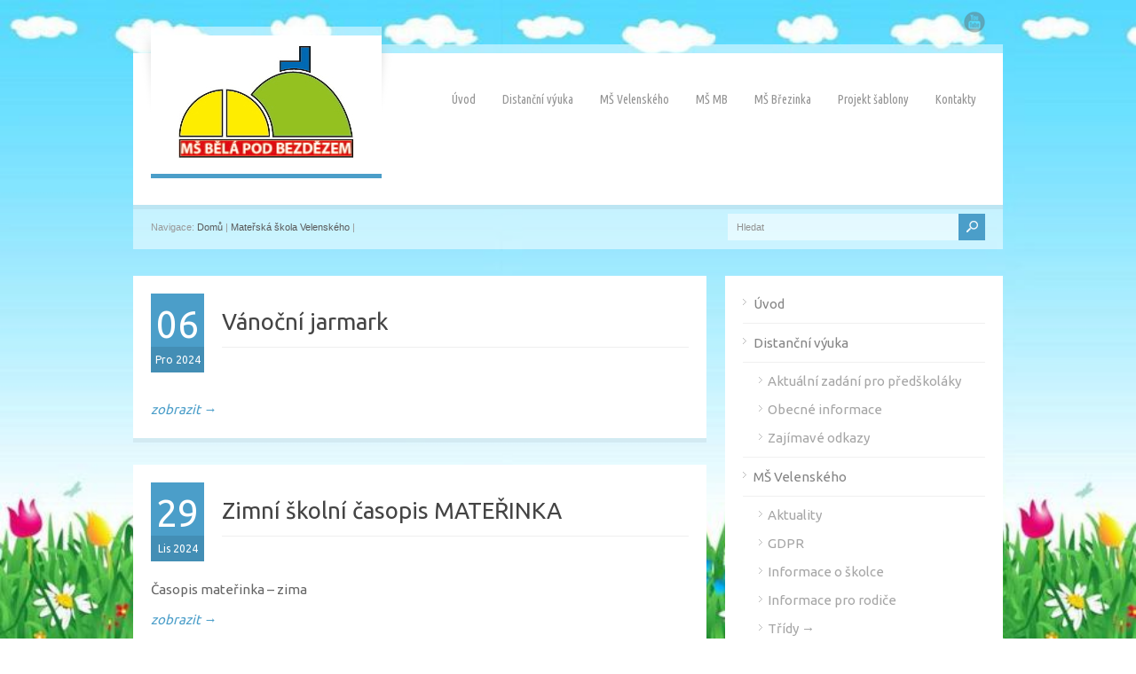

--- FILE ---
content_type: text/html; charset=UTF-8
request_url: https://www.msbela.cz/category/materska-skola-velenskeho/page/2/
body_size: 9813
content:
<!doctype html>
<html lang="cs" class="no-js">
<head> 
<meta charset="UTF-8" />  
<meta name="viewport" content="width=device-width, initial-scale=1, maximum-scale=1, text-size=normal">	
<title>  Mateřská škola Velenského</title>
<link rel="alternate" type="application/rss+xml" title="Mateřská škola Bělá pod Bezdězem RSS Feed" href="https://www.msbela.cz/feed/" />
<link rel="alternate" type="application/atom+xml" title="Mateřská škola Bělá pod Bezdězem Atom Feed" href="https://www.msbela.cz/feed/atom/" />
<link rel="pingback" href="https://www.msbela.cz/xmlrpc.php" />

		


<link rel='dns-prefetch' href='//cdnjs.cloudflare.com' />
<link rel='dns-prefetch' href='//s.w.org' />
<link rel="alternate" type="application/rss+xml" title="Mateřská škola Bělá pod Bezdězem &raquo; RSS zdroj" href="https://www.msbela.cz/feed/" />
<link rel="alternate" type="application/rss+xml" title="Mateřská škola Bělá pod Bezdězem &raquo; RSS komentářů" href="https://www.msbela.cz/comments/feed/" />
<link rel="alternate" type="application/rss+xml" title="Mateřská škola Bělá pod Bezdězem &raquo; RSS pro rubriku Mateřská škola Velenského" href="https://www.msbela.cz/category/materska-skola-velenskeho/feed/" />
		<script type="text/javascript">
			window._wpemojiSettings = {"baseUrl":"https:\/\/s.w.org\/images\/core\/emoji\/13.0.1\/72x72\/","ext":".png","svgUrl":"https:\/\/s.w.org\/images\/core\/emoji\/13.0.1\/svg\/","svgExt":".svg","source":{"concatemoji":"https:\/\/www.msbela.cz\/wp-includes\/js\/wp-emoji-release.min.js?ver=72f9f4605daf1c273f000b96308b9ec4"}};
			!function(e,a,t){var n,r,o,i=a.createElement("canvas"),p=i.getContext&&i.getContext("2d");function s(e,t){var a=String.fromCharCode;p.clearRect(0,0,i.width,i.height),p.fillText(a.apply(this,e),0,0);e=i.toDataURL();return p.clearRect(0,0,i.width,i.height),p.fillText(a.apply(this,t),0,0),e===i.toDataURL()}function c(e){var t=a.createElement("script");t.src=e,t.defer=t.type="text/javascript",a.getElementsByTagName("head")[0].appendChild(t)}for(o=Array("flag","emoji"),t.supports={everything:!0,everythingExceptFlag:!0},r=0;r<o.length;r++)t.supports[o[r]]=function(e){if(!p||!p.fillText)return!1;switch(p.textBaseline="top",p.font="600 32px Arial",e){case"flag":return s([127987,65039,8205,9895,65039],[127987,65039,8203,9895,65039])?!1:!s([55356,56826,55356,56819],[55356,56826,8203,55356,56819])&&!s([55356,57332,56128,56423,56128,56418,56128,56421,56128,56430,56128,56423,56128,56447],[55356,57332,8203,56128,56423,8203,56128,56418,8203,56128,56421,8203,56128,56430,8203,56128,56423,8203,56128,56447]);case"emoji":return!s([55357,56424,8205,55356,57212],[55357,56424,8203,55356,57212])}return!1}(o[r]),t.supports.everything=t.supports.everything&&t.supports[o[r]],"flag"!==o[r]&&(t.supports.everythingExceptFlag=t.supports.everythingExceptFlag&&t.supports[o[r]]);t.supports.everythingExceptFlag=t.supports.everythingExceptFlag&&!t.supports.flag,t.DOMReady=!1,t.readyCallback=function(){t.DOMReady=!0},t.supports.everything||(n=function(){t.readyCallback()},a.addEventListener?(a.addEventListener("DOMContentLoaded",n,!1),e.addEventListener("load",n,!1)):(e.attachEvent("onload",n),a.attachEvent("onreadystatechange",function(){"complete"===a.readyState&&t.readyCallback()})),(n=t.source||{}).concatemoji?c(n.concatemoji):n.wpemoji&&n.twemoji&&(c(n.twemoji),c(n.wpemoji)))}(window,document,window._wpemojiSettings);
		</script>
		<style type="text/css">
img.wp-smiley,
img.emoji {
	display: inline !important;
	border: none !important;
	box-shadow: none !important;
	height: 1em !important;
	width: 1em !important;
	margin: 0 .07em !important;
	vertical-align: -0.1em !important;
	background: none !important;
	padding: 0 !important;
}
</style>
	<link rel='stylesheet' id='theme-reset-css'  href='https://www.msbela.cz/wp-content/themes/msbela/css/rt-css-framework.css?ver=72f9f4605daf1c273f000b96308b9ec4' type='text/css' media='all' />
<link rel='stylesheet' id='theme-style-all-css'  href='https://www.msbela.cz/wp-content/themes/msbela/css/style.css?ver=72f9f4605daf1c273f000b96308b9ec4' type='text/css' media='all' />
<link rel='stylesheet' id='rtfontface-css'  href='https://www.msbela.cz/wp-content/themes/msbela/css/fontface.css?ver=72f9f4605daf1c273f000b96308b9ec4' type='text/css' media='all' />
<link rel='stylesheet' id='prettyPhoto-css'  href='https://www.msbela.cz/wp-content/themes/msbela/css/prettyPhoto.css?ver=72f9f4605daf1c273f000b96308b9ec4' type='text/css' media='screen' />
<link rel='stylesheet' id='jquery-colortip-css'  href='https://www.msbela.cz/wp-content/themes/msbela/css/colortip-1.0-jquery.css?ver=72f9f4605daf1c273f000b96308b9ec4' type='text/css' media='all' />
<link rel='stylesheet' id='jquery-jcarousel-css'  href='https://www.msbela.cz/wp-content/themes/msbela/css/jcarousel.css?ver=72f9f4605daf1c273f000b96308b9ec4' type='text/css' media='all' />
<link rel='stylesheet' id='jquery-flexslider-css'  href='https://www.msbela.cz/wp-content/themes/msbela/css/flexslider.css?ver=72f9f4605daf1c273f000b96308b9ec4' type='text/css' media='all' />
<link rel='stylesheet' id='jquery-nivoslider-css'  href='https://www.msbela.cz/wp-content/themes/msbela/css/nivo-slider.css?ver=72f9f4605daf1c273f000b96308b9ec4' type='text/css' media='all' />
<link rel='stylesheet' id='jquery-nivoslider-theme-css'  href='https://www.msbela.cz/wp-content/themes/msbela/css/nivo-default/default.css?ver=72f9f4605daf1c273f000b96308b9ec4' type='text/css' media='all' />
<link rel='stylesheet' id='theme-skin-css'  href='https://www.msbela.cz/wp-content/themes/msbela/css/blue-style.css?ver=72f9f4605daf1c273f000b96308b9ec4' type='text/css' media='all' />
<!--[if IE 7]>
<link rel='stylesheet' id='theme-ie7-css'  href='https://www.msbela.cz/wp-content/themes/msbela/css/ie7.css?ver=72f9f4605daf1c273f000b96308b9ec4' type='text/css' media='screen' />
<![endif]-->
<!--[if IE 8]>
<link rel='stylesheet' id='theme-ie8-css'  href='https://www.msbela.cz/wp-content/themes/msbela/css/ie8.css?ver=72f9f4605daf1c273f000b96308b9ec4' type='text/css' media='screen' />
<![endif]-->
<link rel='stylesheet' id='theme-style-css'  href='https://www.msbela.cz/wp-content/themes/msbela/style.css?ver=72f9f4605daf1c273f000b96308b9ec4' type='text/css' media='all' />
<link rel='stylesheet' id='wp-block-library-css'  href='https://www.msbela.cz/wp-includes/css/dist/block-library/style.min.css?ver=72f9f4605daf1c273f000b96308b9ec4' type='text/css' media='all' />
<link rel='stylesheet' id='foobox-min-css'  href='https://www.msbela.cz/wp-content/plugins/fooboxV2/css/foobox.min.css?ver=2.4.0.0' type='text/css' media='all' />
<link rel='stylesheet' id='fancybox-0-css'  href='https://www.msbela.cz/wp-content/plugins/nextgen-gallery/products/photocrati_nextgen/modules/lightbox/static/fancybox/jquery.fancybox-1.3.4.css?ver=3.18' type='text/css' media='all' />
<link rel='stylesheet' id='nextgen_widgets_style-css'  href='https://www.msbela.cz/wp-content/plugins/nextgen-gallery/products/photocrati_nextgen/modules/widget/static/widgets.css?ver=3.18' type='text/css' media='all' />
<link rel='stylesheet' id='nextgen_basic_thumbnails_style-css'  href='https://www.msbela.cz/wp-content/plugins/nextgen-gallery/products/photocrati_nextgen/modules/nextgen_basic_gallery/static/thumbnails/nextgen_basic_thumbnails.css?ver=3.18' type='text/css' media='all' />
<link rel='stylesheet' id='nextgen_basic_slideshow_style-css'  href='https://www.msbela.cz/wp-content/plugins/nextgen-gallery/products/photocrati_nextgen/modules/nextgen_basic_gallery/static/slideshow/ngg_basic_slideshow.css?ver=3.18' type='text/css' media='all' />
<script type='text/javascript' src='https://www.msbela.cz/wp-includes/js/jquery/jquery.min.js?ver=3.5.1' id='jquery-core-js'></script>
<script type='text/javascript' src='https://www.msbela.cz/wp-includes/js/jquery/jquery-migrate.min.js?ver=3.3.2' id='jquery-migrate-js'></script>
<script type='text/javascript' src='https://www.msbela.cz/wp-content/themes/msbela/js/jquery.easing.1.3.js?ver=72f9f4605daf1c273f000b96308b9ec4' id='jquery-easing-js'></script>
<script type='text/javascript' src='https://www.msbela.cz/wp-content/themes/msbela/js/jquery.prettyPhoto.js?ver=72f9f4605daf1c273f000b96308b9ec4' id='jquery-prettyphoto-js'></script>
<script type='text/javascript' src='https://www.msbela.cz/wp-content/themes/msbela/js/colortip-1.0-jquery.js?ver=72f9f4605daf1c273f000b96308b9ec4' id='jquery-colortip-js'></script>
<script type='text/javascript' src='https://www.msbela.cz/wp-content/themes/msbela/js/jquery.validate.js?ver=72f9f4605daf1c273f000b96308b9ec4' id='jquery-validate-js'></script>
<script type='text/javascript' src='https://www.msbela.cz/wp-content/themes/msbela/js/jquery.form.js?ver=72f9f4605daf1c273f000b96308b9ec4' id='jqueryform-js'></script>
<script type='text/javascript' src='https://www.msbela.cz/wp-content/themes/msbela/js/jflickrfeed.min.js?ver=72f9f4605daf1c273f000b96308b9ec4' id='jquery-flickr-js'></script>
<script type='text/javascript' src='https://www.msbela.cz/wp-content/themes/msbela/js/jquery.flexslider.js?ver=72f9f4605daf1c273f000b96308b9ec4' id='flex-slider-js'></script>
<script type='text/javascript' src='https://www.msbela.cz/wp-content/themes/msbela/js/jquery.imgpreload.min.js?ver=72f9f4605daf1c273f000b96308b9ec4' id='jquery-img-prelood-js'></script>
<script type='text/javascript' src='https://www.msbela.cz/wp-content/themes/msbela/js/jquery.fullbg.min.js?ver=72f9f4605daf1c273f000b96308b9ec4' id='jquery-fullbg-js'></script>
<script type='text/javascript' src='https://www.msbela.cz/wp-content/themes/msbela/js/jquery.jcarousel.min.js?ver=72f9f4605daf1c273f000b96308b9ec4' id='jquery-carousel-js'></script>
<script type='text/javascript' src='https://www.msbela.cz/wp-content/themes/msbela/js/jquery.nivo.slider.pack.js?ver=72f9f4605daf1c273f000b96308b9ec4' id='jquery-nivoslider-js'></script>
<script type='text/javascript' src='https://www.msbela.cz/wp-content/themes/msbela/js/jquery.jplayer.min.js?ver=72f9f4605daf1c273f000b96308b9ec4' id='jplayer-js'></script>
<script type='text/javascript' id='photocrati_ajax-js-extra'>
/* <![CDATA[ */
var photocrati_ajax = {"url":"https:\/\/www.msbela.cz\/index.php?photocrati_ajax=1","wp_home_url":"https:\/\/www.msbela.cz","wp_site_url":"https:\/\/www.msbela.cz","wp_root_url":"https:\/\/www.msbela.cz","wp_plugins_url":"https:\/\/www.msbela.cz\/wp-content\/plugins","wp_content_url":"https:\/\/www.msbela.cz\/wp-content","wp_includes_url":"https:\/\/www.msbela.cz\/wp-includes\/","ngg_param_slug":"nggallery"};
/* ]]> */
</script>
<script type='text/javascript' src='https://www.msbela.cz/wp-content/plugins/nextgen-gallery/products/photocrati_nextgen/modules/ajax/static/ajax.min.js?ver=3.18' id='photocrati_ajax-js'></script>
<script type='text/javascript' src='https://www.msbela.cz/wp-content/plugins/fooboxV2/js/foobox.min.js?ver=2.4.0.0' id='foobox-min-js'></script>
<link rel="https://api.w.org/" href="https://www.msbela.cz/wp-json/" /><link rel="alternate" type="application/json" href="https://www.msbela.cz/wp-json/wp/v2/categories/5" /><link rel="EditURI" type="application/rsd+xml" title="RSD" href="https://www.msbela.cz/xmlrpc.php?rsd" />
<link rel="wlwmanifest" type="application/wlwmanifest+xml" href="https://www.msbela.cz/wp-includes/wlwmanifest.xml" /> 

<script type="text/javascript">/* Run FooBox (v2.4.0.0) */
(function( FOOBOX, $, undefined ) {
  FOOBOX.o = {wordpress: { enabled: true }, pan: { enabled: true, showOverview: true, position: "fbx-top-right" }, deeplinking : { enabled: true, prefix: "foobox" }, images: { noRightClick: true }, captions: { overrideTitle:true, titleSource:'none', overrideDesc:true, descSource:'none' }, countMessage:'image %index of %total', excludes:'.fbx-link,.nofoobox,.nolightbox,a[href*="pinterest.com/pin/create/button/"]', affiliate : { enabled: false }, error: "Oops, the image couldn\'t load", slideshow: { enabled:true, autostart:true, timeout:4000}, social: {"enabled":false}, preload:true, modalClass: "fbx-arrows-default"};
  FOOBOX.init = function() {
    $(".fbx-link").removeClass("fbx-link");
    $(".gallery").foobox(FOOBOX.o);
    $(".foobox, [target=\"foobox\"]").foobox(FOOBOX.o);
    $(".wp-caption").foobox(FOOBOX.o);
    $("a:has(img[class*=wp-image-])").foobox(FOOBOX.o);
    $(".post a:has(img[class*=wp-image-])").foobox(FOOBOX.o);

  };
}( window.FOOBOX = window.FOOBOX || {}, FooBox.$ ));

jQuery(function() {

  jQuery("body").append("<span style=\"font-family:'foobox'; color:transparent; position:absolute; top:-1000em;\">f</span>");
  FOOBOX.init();
  jQuery(document).trigger("foobox-after-init");
  jQuery('body').on('post-load', function(){ FOOBOX.init(); });
  jQuery(document).bind("refreshed", function() {
    FOOBOX.init();
  });

});
</script><script type="text/javascript">var ajaxurl = "https://www.msbela.cz/wp-admin/admin-ajax.php"; </script><style type="text/css">body {background-image:none;}#container {background:none;}#navigation_bar > ul > li > a {font-size:14px;}h1{ font-size:10px;line-height:140%; }body {font-size:15px;line-height:160%;}</style><link href="https://fonts.googleapis.com/css?family=Ubuntu" rel="stylesheet" type="text/css" />
<link href="https://fonts.googleapis.com/css?family=Ubuntu+Condensed" rel="stylesheet" type="text/css" /><style type="text/css">
.tweet_time a,
dd,
.frame, .wp-caption,
.blog_list .comment_quote p,
.tags,
.tags  a,
.author_info strong a,
i.decs_text,
blockquote,
#comments ol.commentlist li .comment-body .comment-author, #cancel-comment-reply-link,
.rss-date,
a.read_more,
a.more-link,
span.price,
.client_logos_text,
.recent_posts .date,
.template_builder .sub_title{
font-family:"Ubuntu";
}
</style><style type="text/css">
body,
.flex-caption p,
.paging .arrowleft a,.paging .arrowright a
{
font-family:"Ubuntu";
}
</style><style type="text/css">
.paging li a,
.banner .featured_text,
a.banner_button,
h1,h2,h3,h4,h5,h6,
.tp-caption.r-theme-black,
.tp-caption.r-theme-blue,
.tp-caption.rt-theme-bigger-dark-text,
.icon-holder.number
{
font-family:"Ubuntu";
}
</style><style type="text/css">#navigation_bar > ul > li > a {font-family:"Ubuntu Condensed";}</style><style type="text/css"> .banner p {font-family:"Ubuntu";}</style><style type="text/css">#footer {background-color: rgba(255,255,255, 1);}</style>
				<!--[if lt IE 9]>
				<style type="text/css">
				   #footer { 
					  background:transparent;
					  filter:progid:DXImageTransform.Microsoft.gradient(startColorstr=#1ffffff,endColorstr=#1ffffff);				
					  zoom: 1;
				    } 
				</style>
				<![endif]-->
			<style type="text/css">#navigation ul ul {
left: 150px;
}</style><style type="text/css">#post-337 h3, #post-337 h3 a{font-family:"Ubuntu";}</style>

<link href="https://fonts.googleapis.com/css?family=Ubuntu" rel="stylesheet" type="text/css" />
<style type="text/css">

</style></head>
<body class="archive paged category category-materska-skola-velenskeho category-5 paged-2 category-paged-2  responsive">


<script type="text/javascript">
/* <![CDATA[ */
	var rttheme_template_dir = "https://www.msbela.cz/wp-content/themes/msbela";  
/* ]]> */	
</script>
	
<img src="https://www.msbela.cz/wp-content/uploads/2026/01/6b226d5fcc5b7d4250e3aa4ab5d38397.jpg" alt="" id="background" />



<div class="social_media_top">	<!-- social media icons -->				
	<ul class="social_media_icons"><li><a target="_blank" href="https://www.youtube.com/channel/UCZQJs28UTcoUhzlpGeogICA" title="YouTube"><img src="https://www.msbela.cz/wp-content/themes/msbela/images/assets/social_media/icon-youtube.png" width="24" height="24" alt="" /></a></li></ul><!-- / end ul .social_media_icons -->
</div>

<!-- background wrapper -->
 
<div id="container" class="extrapadding2">	
	<!-- content wrapper -->
	<div class="transparent-line"></div><!-- transparent line -->


		<div class="content-wrapper">
	


		<!-- header -->
		<div id="header" class="clearfix"><header> 

						<!-- logo -->
			<div id="logo" class="clearfix   ">
								<div class="shadow-left"></div><!-- shadow left-->
				<div class="logo-holder"><!-- logo holder-->
					<div class="transparent-line logo"></div><!-- transparent line -->
					<div class="logo-background"><!-- logo background-->
										
													<a href="https://www.msbela.cz" title="Mateřská škola Bělá pod Bezdězem"><img src="https://www.msbela.cz/wp-content/uploads/2017/10/logo_skolka12.jpg" alt="Mateřská škola Bělá pod Bezdězem" class="png" /></a>
											
									</div>
				</div>
				<div class="shadow-right"></div><!-- shadow right-->
							</div>
			<!-- / end div #logo -->

			<!-- navigation --> 
			<nav><div id="navigation_bar" class="navigation">
	 
	 							<!-- Standart Menu -->
					<ul id="navigation" class="menu"><li id="menu-item-46" class="menu-item menu-item-type-post_type menu-item-object-page menu-item-home menu-item-46"><a href="https://www.msbela.cz/">Úvod</a></li>
<li id="menu-item-53647" class="menu-item menu-item-type-custom menu-item-object-custom menu-item-has-children menu-item-53647"><a href="https://www.msbela.cz/distancni-vyuka/aktualni-zadani-pro-predskolaky/">Distanční výuka</a>
<ul class="sub-menu">
	<li id="menu-item-53635" class="menu-item menu-item-type-post_type menu-item-object-page menu-item-53635"><a href="https://www.msbela.cz/distancni-vyuka/aktualni-zadani-pro-predskolaky/">Aktuální zadání pro předškoláky</a></li>
	<li id="menu-item-53636" class="menu-item menu-item-type-post_type menu-item-object-page menu-item-53636"><a href="https://www.msbela.cz/distancni-vyuka/obecne-informace/">Obecné informace</a></li>
	<li id="menu-item-53634" class="menu-item menu-item-type-post_type menu-item-object-page menu-item-53634"><a href="https://www.msbela.cz/distancni-vyuka/zajimave-odkazy/">Zajímavé odkazy</a></li>
</ul>
</li>
<li id="menu-item-44" class="menu-item menu-item-type-post_type menu-item-object-page menu-item-has-children menu-item-44"><a href="https://www.msbela.cz/materska-skola-velenskeho/">MŠ Velenského</a>
<ul class="sub-menu">
	<li id="menu-item-132" class="menu-item menu-item-type-custom menu-item-object-custom menu-item-132"><a href="http://www.msbela.cz/category/materska-skola-velenskeho/">Aktuality</a></li>
	<li id="menu-item-48376" class="menu-item menu-item-type-post_type menu-item-object-page menu-item-48376"><a href="https://www.msbela.cz/materska-skola-velenskeho/zasady-ochrany-osobnich-udaju-gdpr/">GDPR</a></li>
	<li id="menu-item-26648" class="menu-item menu-item-type-post_type menu-item-object-page menu-item-26648"><a href="https://www.msbela.cz/materska-skola-velenskeho/">Informace o školce</a></li>
	<li id="menu-item-67" class="menu-item menu-item-type-post_type menu-item-object-page menu-item-67"><a href="https://www.msbela.cz/materska-skola-velenskeho/informace-pro-rodice/">Informace pro rodiče</a></li>
	<li id="menu-item-356" class="menu-item menu-item-type-post_type menu-item-object-page menu-item-has-children menu-item-356"><a href="https://www.msbela.cz/materska-skola-velenskeho/tridy/">Třídy →</a>
	<ul class="sub-menu">
		<li id="menu-item-357" class="menu-item menu-item-type-post_type menu-item-object-page menu-item-357"><a href="https://www.msbela.cz/materska-skola-velenskeho/tridy/i-trida-u-makove-panenky/">Třída Berušky</a></li>
		<li id="menu-item-358" class="menu-item menu-item-type-post_type menu-item-object-page menu-item-358"><a href="https://www.msbela.cz/materska-skola-velenskeho/tridy/ii-trida-u-krtecka/">Třída Broučci</a></li>
		<li id="menu-item-359" class="menu-item menu-item-type-post_type menu-item-object-page menu-item-359"><a href="https://www.msbela.cz/materska-skola-velenskeho/tridy/iii-trida-zabicky/">Třída Žabičky</a></li>
		<li id="menu-item-360" class="menu-item menu-item-type-post_type menu-item-object-page menu-item-360"><a href="https://www.msbela.cz/materska-skola-velenskeho/tridy/iv-trida-u-vcelky-maji/">Třída Včelky</a></li>
		<li id="menu-item-1523" class="menu-item menu-item-type-post_type menu-item-object-page menu-item-1523"><a href="https://www.msbela.cz/materska-skola-velenskeho/tridy/vii-odd-veverky/">Třída Veverky</a></li>
	</ul>
</li>
	<li id="menu-item-68" class="menu-item menu-item-type-post_type menu-item-object-page menu-item-68"><a href="https://www.msbela.cz/materska-skola-velenskeho/stravovani/jidelni-listek/">Jídelníček</a></li>
	<li id="menu-item-64" class="menu-item menu-item-type-post_type menu-item-object-page menu-item-64"><a href="https://www.msbela.cz/materska-skola-velenskeho/fotogalerie/">Fotogalerie</a></li>
	<li id="menu-item-26134" class="menu-item menu-item-type-custom menu-item-object-custom menu-item-26134"><a href="http://www.mubela.cz/z-radnice-a-mesta/rozpocet-a-hospodareni-prispevkovych-organizaci-mesta/">Rozpočet MŠ</a></li>
	<li id="menu-item-63" class="menu-item menu-item-type-post_type menu-item-object-page menu-item-63"><a href="https://www.msbela.cz/materska-skola-velenskeho/kontakt/">Kontakt</a></li>
</ul>
</li>
<li id="menu-item-45" class="menu-item menu-item-type-post_type menu-item-object-page menu-item-has-children menu-item-45"><a title="Mladoboleslavská" href="https://www.msbela.cz/materska-skola-prazska/">MŠ MB</a>
<ul class="sub-menu">
	<li id="menu-item-147" class="menu-item menu-item-type-custom menu-item-object-custom menu-item-147"><a href="http://www.msbela.cz/category/materska-skola-prazska/">Aktuality</a></li>
	<li id="menu-item-26650" class="menu-item menu-item-type-post_type menu-item-object-page menu-item-26650"><a href="https://www.msbela.cz/materska-skola-prazska/">Informace o školce</a></li>
	<li id="menu-item-91" class="menu-item menu-item-type-post_type menu-item-object-page menu-item-91"><a href="https://www.msbela.cz/materska-skola-prazska/informace-pro-rodice/">Informace pro rodiče</a></li>
	<li id="menu-item-92" class="menu-item menu-item-type-post_type menu-item-object-page menu-item-92"><a href="https://www.msbela.cz/materska-skola-prazska/jidelnicek/">Jídelníček</a></li>
	<li id="menu-item-93" class="menu-item menu-item-type-post_type menu-item-object-page menu-item-93"><a href="https://www.msbela.cz/materska-skola-prazska/fotogalerie/">Fotogalerie</a></li>
	<li id="menu-item-98" class="menu-item menu-item-type-post_type menu-item-object-page menu-item-98"><a href="https://www.msbela.cz/materska-skola-prazska/kontakty/">Kontakty</a></li>
</ul>
</li>
<li id="menu-item-29" class="menu-item menu-item-type-post_type menu-item-object-page menu-item-has-children menu-item-29"><a href="https://www.msbela.cz/materska-skola-brezinka/">MŠ Březinka</a>
<ul class="sub-menu">
	<li id="menu-item-148" class="menu-item menu-item-type-custom menu-item-object-custom menu-item-148"><a href="http://www.msbela.cz/category/materska-skola-brezinka/">Aktuality</a></li>
	<li id="menu-item-26649" class="menu-item menu-item-type-post_type menu-item-object-page menu-item-26649"><a href="https://www.msbela.cz/materska-skola-brezinka/">Informace o školce</a></li>
	<li id="menu-item-33" class="menu-item menu-item-type-post_type menu-item-object-page menu-item-33"><a href="https://www.msbela.cz/informace/">Informace pro rodiče</a></li>
	<li id="menu-item-32" class="menu-item menu-item-type-post_type menu-item-object-page menu-item-32"><a href="https://www.msbela.cz/materska-skola-brezinka/jidelnicek/">Jídelníček</a></li>
	<li id="menu-item-31" class="menu-item menu-item-type-post_type menu-item-object-page menu-item-31"><a href="https://www.msbela.cz/materska-skola-brezinka/fotogalerie/">Fotogalerie</a></li>
	<li id="menu-item-30" class="menu-item menu-item-type-post_type menu-item-object-page menu-item-30"><a href="https://www.msbela.cz/materska-skola-brezinka/kontakty/">Kontakty</a></li>
</ul>
</li>
<li id="menu-item-49966" class="menu-item menu-item-type-post_type menu-item-object-page menu-item-49966"><a href="https://www.msbela.cz/projekt-sablony/">Projekt šablony</a></li>
<li id="menu-item-53503" class="menu-item menu-item-type-custom menu-item-object-custom menu-item-53503"><a href="https://www.msbela.cz/materska-skola-velenskeho/kontakt/">Kontakty</a></li>
</ul>					<!-- / Standart Menu --> 

					<!-- Mobile Menu --> 
					<div id="MobileMainNavigation-Background" class="menu-rt-theme-main-navigation-menu-container"><select id="MobileMainNavigation" class="menu dropdown-menu"><option value="" class="blank">&#8212; Menu &#8212;</option><option class="menu-item menu-item-type-post_type menu-item-object-page menu-item-home menu-item-46 menu-item-depth-0" value="https://www.msbela.cz/">Úvod</option>
<option class="menu-item menu-item-type-custom menu-item-object-custom menu-item-has-children menu-item-53647 menu-item-depth-0" value="https://www.msbela.cz/distancni-vyuka/aktualni-zadani-pro-predskolaky/">Distanční výuka</option>	<option class="menu-item menu-item-type-post_type menu-item-object-page menu-item-53635 menu-item-depth-1" value="https://www.msbela.cz/distancni-vyuka/aktualni-zadani-pro-predskolaky/">- Aktuální zadání pro předškoláky</option>
	<option class="menu-item menu-item-type-post_type menu-item-object-page menu-item-53636 menu-item-depth-1" value="https://www.msbela.cz/distancni-vyuka/obecne-informace/">- Obecné informace</option>
	<option class="menu-item menu-item-type-post_type menu-item-object-page menu-item-53634 menu-item-depth-1" value="https://www.msbela.cz/distancni-vyuka/zajimave-odkazy/">- Zajímavé odkazy</option>

<option class="menu-item menu-item-type-post_type menu-item-object-page menu-item-has-children menu-item-44 menu-item-depth-0" value="https://www.msbela.cz/materska-skola-velenskeho/">MŠ Velenského</option>	<option class="menu-item menu-item-type-custom menu-item-object-custom menu-item-132 menu-item-depth-1" value="http://www.msbela.cz/category/materska-skola-velenskeho/">- Aktuality</option>
	<option class="menu-item menu-item-type-post_type menu-item-object-page menu-item-48376 menu-item-depth-1" value="https://www.msbela.cz/materska-skola-velenskeho/zasady-ochrany-osobnich-udaju-gdpr/">- GDPR</option>
	<option class="menu-item menu-item-type-post_type menu-item-object-page menu-item-26648 menu-item-depth-1" value="https://www.msbela.cz/materska-skola-velenskeho/">- Informace o školce</option>
	<option class="menu-item menu-item-type-post_type menu-item-object-page menu-item-67 menu-item-depth-1" value="https://www.msbela.cz/materska-skola-velenskeho/informace-pro-rodice/">- Informace pro rodiče</option>
	<option class="menu-item menu-item-type-post_type menu-item-object-page menu-item-has-children menu-item-356 menu-item-depth-1" value="https://www.msbela.cz/materska-skola-velenskeho/tridy/">- Třídy →</option>		<option class="menu-item menu-item-type-post_type menu-item-object-page menu-item-357 menu-item-depth-2" value="https://www.msbela.cz/materska-skola-velenskeho/tridy/i-trida-u-makove-panenky/">- - Třída Berušky</option>
		<option class="menu-item menu-item-type-post_type menu-item-object-page menu-item-358 menu-item-depth-2" value="https://www.msbela.cz/materska-skola-velenskeho/tridy/ii-trida-u-krtecka/">- - Třída Broučci</option>
		<option class="menu-item menu-item-type-post_type menu-item-object-page menu-item-359 menu-item-depth-2" value="https://www.msbela.cz/materska-skola-velenskeho/tridy/iii-trida-zabicky/">- - Třída Žabičky</option>
		<option class="menu-item menu-item-type-post_type menu-item-object-page menu-item-360 menu-item-depth-2" value="https://www.msbela.cz/materska-skola-velenskeho/tridy/iv-trida-u-vcelky-maji/">- - Třída Včelky</option>
		<option class="menu-item menu-item-type-post_type menu-item-object-page menu-item-1523 menu-item-depth-2" value="https://www.msbela.cz/materska-skola-velenskeho/tridy/vii-odd-veverky/">- - Třída Veverky</option>

	<option class="menu-item menu-item-type-post_type menu-item-object-page menu-item-68 menu-item-depth-1" value="https://www.msbela.cz/materska-skola-velenskeho/stravovani/jidelni-listek/">- Jídelníček</option>
	<option class="menu-item menu-item-type-post_type menu-item-object-page menu-item-64 menu-item-depth-1" value="https://www.msbela.cz/materska-skola-velenskeho/fotogalerie/">- Fotogalerie</option>
	<option class="menu-item menu-item-type-custom menu-item-object-custom menu-item-26134 menu-item-depth-1" value="http://www.mubela.cz/z-radnice-a-mesta/rozpocet-a-hospodareni-prispevkovych-organizaci-mesta/">- Rozpočet MŠ</option>
	<option class="menu-item menu-item-type-post_type menu-item-object-page menu-item-63 menu-item-depth-1" value="https://www.msbela.cz/materska-skola-velenskeho/kontakt/">- Kontakt</option>

<option class="menu-item menu-item-type-post_type menu-item-object-page menu-item-has-children menu-item-45 menu-item-depth-0" value="https://www.msbela.cz/materska-skola-prazska/">MŠ MB</option>	<option class="menu-item menu-item-type-custom menu-item-object-custom menu-item-147 menu-item-depth-1" value="http://www.msbela.cz/category/materska-skola-prazska/">- Aktuality</option>
	<option class="menu-item menu-item-type-post_type menu-item-object-page menu-item-26650 menu-item-depth-1" value="https://www.msbela.cz/materska-skola-prazska/">- Informace o školce</option>
	<option class="menu-item menu-item-type-post_type menu-item-object-page menu-item-91 menu-item-depth-1" value="https://www.msbela.cz/materska-skola-prazska/informace-pro-rodice/">- Informace pro rodiče</option>
	<option class="menu-item menu-item-type-post_type menu-item-object-page menu-item-92 menu-item-depth-1" value="https://www.msbela.cz/materska-skola-prazska/jidelnicek/">- Jídelníček</option>
	<option class="menu-item menu-item-type-post_type menu-item-object-page menu-item-93 menu-item-depth-1" value="https://www.msbela.cz/materska-skola-prazska/fotogalerie/">- Fotogalerie</option>
	<option class="menu-item menu-item-type-post_type menu-item-object-page menu-item-98 menu-item-depth-1" value="https://www.msbela.cz/materska-skola-prazska/kontakty/">- Kontakty</option>

<option class="menu-item menu-item-type-post_type menu-item-object-page menu-item-has-children menu-item-29 menu-item-depth-0" value="https://www.msbela.cz/materska-skola-brezinka/">MŠ Březinka</option>	<option class="menu-item menu-item-type-custom menu-item-object-custom menu-item-148 menu-item-depth-1" value="http://www.msbela.cz/category/materska-skola-brezinka/">- Aktuality</option>
	<option class="menu-item menu-item-type-post_type menu-item-object-page menu-item-26649 menu-item-depth-1" value="https://www.msbela.cz/materska-skola-brezinka/">- Informace o školce</option>
	<option class="menu-item menu-item-type-post_type menu-item-object-page menu-item-33 menu-item-depth-1" value="https://www.msbela.cz/informace/">- Informace pro rodiče</option>
	<option class="menu-item menu-item-type-post_type menu-item-object-page menu-item-32 menu-item-depth-1" value="https://www.msbela.cz/materska-skola-brezinka/jidelnicek/">- Jídelníček</option>
	<option class="menu-item menu-item-type-post_type menu-item-object-page menu-item-31 menu-item-depth-1" value="https://www.msbela.cz/materska-skola-brezinka/fotogalerie/">- Fotogalerie</option>
	<option class="menu-item menu-item-type-post_type menu-item-object-page menu-item-30 menu-item-depth-1" value="https://www.msbela.cz/materska-skola-brezinka/kontakty/">- Kontakty</option>

<option class="menu-item menu-item-type-post_type menu-item-object-page menu-item-49966 menu-item-depth-0" value="https://www.msbela.cz/projekt-sablony/">Projekt šablony</option>
<option class="menu-item menu-item-type-custom menu-item-object-custom menu-item-53503 menu-item-depth-0" value="https://www.msbela.cz/materska-skola-velenskeho/kontakt/">Kontakty</option>
</select></div> 					<!-- / Mobile Menu -->    
			
			</div></nav>
			<!-- / navigation  -->
			
		</header></div><!-- end div #header -->		 
		
	</div><!-- / end div content-wrapper -->  

<!-- info bar -->	
<div id="info_bar" class="box-shadow-inset"> 
	
	<!-- breadcrumb menu -->
	<div class="breadcrumb">Navigace: <a href="https://www.msbela.cz" title="Mateřská škola Bělá pod Bezdězem">Domů</a> | <a href="https://www.msbela.cz/category/materska-skola-velenskeho/">Mateřská škola Velenského</a> | </div>	<!-- / breadcrumb menu -->
	
		<!-- search -->
	<div class="search-bar">

		<form action="https://www.msbela.cz/" method="get" class="showtextback">
			<fieldset>
				<input type="image" src="https://www.msbela.cz/wp-content/themes/msbela/images/pixel.gif" class="searchsubmit" alt="Hledat" />
				<input type="text" class="search_text showtextback" name="s" id="s" value="Hledat" />				
							
			</fieldset>
		</form>
	</div>
	<!-- / search-->
		
		
</div><!-- / end div .info_bar-->
<div class="space margin-b30"></div> 
<div id="main" role="main" class="clearfix"><div class="sub_page sidebarwidth "><div class="content left clearfix"> 


			
		
			

		<!-- blog box-->
		<div id="post-58304" class="box one blog loop blog_list box-shadow featured_image_center post-58304 post type-post status-publish format-standard hentry category-materska-skola-velenskeho category-nezarazene">
			
			<div class="blog-head-line  clearfix">	
	
								<!-- post date -->
				<div class="date">
					<span class="day">06</span>
					<span class="year">Pro 2024</span> 
				</div>

				<div class="mobile-date">6 prosince, 2024</div>
				<!-- / end div .date -->
						 				
		 		<div class="post-title-holder">
					<!-- blog headline-->
					<h2>
													<a href="https://www.msbela.cz/2024/12/vanocni-jarmark-2/" title="Vánoční jarmark">Vánoční jarmark</a>
											</h2> 
					<!-- / blog headline--> 

					<!-- post data -->
					<div class="post_data">
						
													<!-- post data -->
																																		
					</div><!-- / end div  .post_data -->

				</div><!-- / end div  .post-title-holder -->	 
			</div><!-- / end div  .blog-head-line -->	



			
					 


			

			
						
				<!-- blog text-->
											
					<input class="fooboxshare_post_id" type="hidden" value="58304"/><p> <a href="https://www.msbela.cz/2024/12/vanocni-jarmark-2/ " class="read_more" >zobrazit →</a></p>						
				<!-- /blog text-->

			 
			</div> <!-- / blog box-->	 
			
			<div class="space margin-b30"></div>			
    
 


			
		
			

		<!-- blog box-->
		<div id="post-58293" class="box one blog loop blog_list box-shadow featured_image_center post-58293 post type-post status-publish format-standard hentry category-materska-skola-brezinka category-materska-skola-prazska category-materska-skola-velenskeho">
			
			<div class="blog-head-line  clearfix">	
	
								<!-- post date -->
				<div class="date">
					<span class="day">29</span>
					<span class="year">Lis 2024</span> 
				</div>

				<div class="mobile-date">29 listopadu, 2024</div>
				<!-- / end div .date -->
						 				
		 		<div class="post-title-holder">
					<!-- blog headline-->
					<h2>
													<a href="https://www.msbela.cz/2024/11/ziimni-skolni-casopis-materinka/" title="Zimní školní časopis MATEŘINKA">Zimní školní časopis MATEŘINKA</a>
											</h2> 
					<!-- / blog headline--> 

					<!-- post data -->
					<div class="post_data">
						
													<!-- post data -->
																																		
					</div><!-- / end div  .post_data -->

				</div><!-- / end div  .post-title-holder -->	 
			</div><!-- / end div  .blog-head-line -->	



			
					 


			

			
						
				<!-- blog text-->
											
					<input class="fooboxshare_post_id" type="hidden" value="58293"/><p>Časopis mateřinka &#8211; zima <a href="https://www.msbela.cz/2024/11/ziimni-skolni-casopis-materinka/ " class="read_more" >zobrazit →</a></p>						
				<!-- /blog text-->

			 
			</div> <!-- / blog box-->	 
			
			<div class="space margin-b30"></div>			
    
 


			
		
			

		<!-- blog box-->
		<div id="post-58266" class="box one blog loop blog_list box-shadow featured_image_center post-58266 post type-post status-publish format-standard hentry category-materska-skola-brezinka category-materska-skola-prazska category-materska-skola-velenskeho">
			
			<div class="blog-head-line  clearfix">	
	
								<!-- post date -->
				<div class="date">
					<span class="day">04</span>
					<span class="year">Říj 2024</span> 
				</div>

				<div class="mobile-date">4 října, 2024</div>
				<!-- / end div .date -->
						 				
		 		<div class="post-title-holder">
					<!-- blog headline-->
					<h2>
													<a href="https://www.msbela.cz/2024/10/podzimni-skolni-casopis-materinka/" title="Podzimní školní časopis MATEŘINKA">Podzimní školní časopis MATEŘINKA</a>
											</h2> 
					<!-- / blog headline--> 

					<!-- post data -->
					<div class="post_data">
						
													<!-- post data -->
																																		
					</div><!-- / end div  .post_data -->

				</div><!-- / end div  .post-title-holder -->	 
			</div><!-- / end div  .blog-head-line -->	



			
					 


			

			
						
				<!-- blog text-->
											
					<input class="fooboxshare_post_id" type="hidden" value="58266"/><p>Podzimní školní časopis MATEŘINKA <a href="https://www.msbela.cz/2024/10/podzimni-skolni-casopis-materinka/ " class="read_more" >zobrazit →</a></p>						
				<!-- /blog text-->

			 
			</div> <!-- / blog box-->	 
			
			<div class="space margin-b30"></div>			
    
 


			
		
			

		<!-- blog box-->
		<div id="post-58253" class="box one blog loop blog_list box-shadow featured_image_center post-58253 post type-post status-publish format-standard hentry category-materska-skola-velenskeho category-nezarazene">
			
			<div class="blog-head-line  clearfix">	
	
								<!-- post date -->
				<div class="date">
					<span class="day">04</span>
					<span class="year">Zář 2024</span> 
				</div>

				<div class="mobile-date">4 září, 2024</div>
				<!-- / end div .date -->
						 				
		 		<div class="post-title-holder">
					<!-- blog headline-->
					<h2>
													<a href="https://www.msbela.cz/2024/09/smernice-reditelky-k-uplate-za-predskolni-vzdelavani-a-platbach-za-predskolni-vzdelavani/" title="Směrnice ředitelky k úplatě za předškolní vzdělávání a platbách za předškolní vzdělávání">Směrnice ředitelky k úplatě za předškolní vzdělávání a platbách za předškolní vzdělávání</a>
											</h2> 
					<!-- / blog headline--> 

					<!-- post data -->
					<div class="post_data">
						
													<!-- post data -->
																																		
					</div><!-- / end div  .post_data -->

				</div><!-- / end div  .post-title-holder -->	 
			</div><!-- / end div  .blog-head-line -->	



			
					 


			

			
						
				<!-- blog text-->
											
					<input class="fooboxshare_post_id" type="hidden" value="58253"/><p>&#8211; změna cen stravného&nbsp; Směrnice o úplatě &nbsp; <a href="https://www.msbela.cz/2024/09/smernice-reditelky-k-uplate-za-predskolni-vzdelavani-a-platbach-za-predskolni-vzdelavani/ " class="read_more" >zobrazit →</a></p>						
				<!-- /blog text-->

			 
			</div> <!-- / blog box-->	 
			
			<div class="space margin-b30"></div>			
    
 


			
		
			

		<!-- blog box-->
		<div id="post-58242" class="box one blog loop blog_list box-shadow featured_image_center post-58242 post type-post status-publish format-standard hentry category-materska-skola-velenskeho category-nezarazene">
			
			<div class="blog-head-line  clearfix">	
	
								<!-- post date -->
				<div class="date">
					<span class="day">27</span>
					<span class="year">Čvn 2024</span> 
				</div>

				<div class="mobile-date">27 června, 2024</div>
				<!-- / end div .date -->
						 				
		 		<div class="post-title-holder">
					<!-- blog headline-->
					<h2>
													<a href="https://www.msbela.cz/2024/06/zmeny-cen-stravneho/" title="Změny cen stravného">Změny cen stravného</a>
											</h2> 
					<!-- / blog headline--> 

					<!-- post data -->
					<div class="post_data">
						
													<!-- post data -->
																																		
					</div><!-- / end div  .post_data -->

				</div><!-- / end div  .post-title-holder -->	 
			</div><!-- / end div  .blog-head-line -->	



			
					 


			

			
						
				<!-- blog text-->
											
					<input class="fooboxshare_post_id" type="hidden" value="58242"/><p> <a href="https://www.msbela.cz/2024/06/zmeny-cen-stravneho/ " class="read_more" >zobrazit →</a></p>						
				<!-- /blog text-->

			 
			</div> <!-- / blog box-->	 
			
			<div class="space margin-b30"></div>			
    
 


			
		
			

		<!-- blog box-->
		<div id="post-58235" class="box one blog loop blog_list box-shadow featured_image_center post-58235 post type-post status-publish format-standard hentry category-materska-skola-velenskeho category-nezarazene">
			
			<div class="blog-head-line  clearfix">	
	
								<!-- post date -->
				<div class="date">
					<span class="day">27</span>
					<span class="year">Čvn 2024</span> 
				</div>

				<div class="mobile-date">27 června, 2024</div>
				<!-- / end div .date -->
						 				
		 		<div class="post-title-holder">
					<!-- blog headline-->
					<h2>
													<a href="https://www.msbela.cz/2024/06/informace-ke-stravnemu-a-adaptaci-pro-rodice-novych-deti/" title="Informace ke stravnému a adaptaci pro rodiče nově přijatých dětí">Informace ke stravnému a adaptaci pro rodiče nově přijatých dětí</a>
											</h2> 
					<!-- / blog headline--> 

					<!-- post data -->
					<div class="post_data">
						
													<!-- post data -->
																																		
					</div><!-- / end div  .post_data -->

				</div><!-- / end div  .post-title-holder -->	 
			</div><!-- / end div  .blog-head-line -->	



			
					 


			

			
						
				<!-- blog text-->
											
					<input class="fooboxshare_post_id" type="hidden" value="58235"/><p>Upozorňujeme rodiče nově přijatých dětí, že souhlas s inkasem je potřeba vyřídit a přinést do MŠ nejpozději do 15.8.2024&nbsp; Souhlas s inkasem Informace ke stravnému Co potřebuje vaše dítě do MŠ Adaptační program &nbsp; <a href="https://www.msbela.cz/2024/06/informace-ke-stravnemu-a-adaptaci-pro-rodice-novych-deti/ " class="read_more" >zobrazit →</a></p>						
				<!-- /blog text-->

			 
			</div> <!-- / blog box-->	 
			
			<div class="space margin-b30"></div>			
    
 


			
		
			

		<!-- blog box-->
		<div id="post-58231" class="box one blog loop blog_list box-shadow featured_image_center post-58231 post type-post status-publish format-standard hentry category-materska-skola-velenskeho">
			
			<div class="blog-head-line  clearfix">	
	
								<!-- post date -->
				<div class="date">
					<span class="day">19</span>
					<span class="year">Čvn 2024</span> 
				</div>

				<div class="mobile-date">19 června, 2024</div>
				<!-- / end div .date -->
						 				
		 		<div class="post-title-holder">
					<!-- blog headline-->
					<h2>
													<a href="https://www.msbela.cz/2024/06/informace-ke-schuzce-pro-rodice-nove-prijatych-deti/" title="Informace ke schůzce pro rodiče nově přijatých dětí">Informace ke schůzce pro rodiče nově přijatých dětí</a>
											</h2> 
					<!-- / blog headline--> 

					<!-- post data -->
					<div class="post_data">
						
													<!-- post data -->
																																		
					</div><!-- / end div  .post_data -->

				</div><!-- / end div  .post-title-holder -->	 
			</div><!-- / end div  .blog-head-line -->	



			
					 


			

			
						
				<!-- blog text-->
											
					<input class="fooboxshare_post_id" type="hidden" value="58231"/><p> <a href="https://www.msbela.cz/2024/06/informace-ke-schuzce-pro-rodice-nove-prijatych-deti/ " class="read_more" >zobrazit →</a></p>						
				<!-- /blog text-->

			 
			</div> <!-- / blog box-->	 
			
			<div class="space margin-b30"></div>			
    
 


			
		
			

		<!-- blog box-->
		<div id="post-58223" class="box one blog loop blog_list box-shadow featured_image_center post-58223 post type-post status-publish format-standard hentry category-materska-skola-velenskeho">
			
			<div class="blog-head-line  clearfix">	
	
								<!-- post date -->
				<div class="date">
					<span class="day">31</span>
					<span class="year">Kvě 2024</span> 
				</div>

				<div class="mobile-date">31 května, 2024</div>
				<!-- / end div .date -->
						 				
		 		<div class="post-title-holder">
					<!-- blog headline-->
					<h2>
													<a href="https://www.msbela.cz/2024/05/vysledky-prijimaciho-rizeni-2024-2025-ze-dne-9-5-2024/" title="Výsledky přijímacího řízení pro školní rok 2024/2025 ze dne 9.5.2024">Výsledky přijímacího řízení pro školní rok 2024/2025 ze dne 9.5.2024</a>
											</h2> 
					<!-- / blog headline--> 

					<!-- post data -->
					<div class="post_data">
						
													<!-- post data -->
																																		
					</div><!-- / end div  .post_data -->

				</div><!-- / end div  .post-title-holder -->	 
			</div><!-- / end div  .blog-head-line -->	



			
					 


			

			
						
				<!-- blog text-->
											
					<input class="fooboxshare_post_id" type="hidden" value="58223"/><p>Výsledky přijímacího řízení <a href="https://www.msbela.cz/2024/05/vysledky-prijimaciho-rizeni-2024-2025-ze-dne-9-5-2024/ " class="read_more" >zobrazit →</a></p>						
				<!-- /blog text-->

			 
			</div> <!-- / blog box-->	 
			
			<div class="space margin-b30"></div>			
    
 


			
		
			

		<!-- blog box-->
		<div id="post-58195" class="box one blog loop blog_list box-shadow featured_image_center post-58195 post type-post status-publish format-standard hentry category-materska-skola-velenskeho">
			
			<div class="blog-head-line  clearfix">	
	
								<!-- post date -->
				<div class="date">
					<span class="day">10</span>
					<span class="year">Dub 2024</span> 
				</div>

				<div class="mobile-date">10 dubna, 2024</div>
				<!-- / end div .date -->
						 				
		 		<div class="post-title-holder">
					<!-- blog headline-->
					<h2>
													<a href="https://www.msbela.cz/2024/04/oznameni-o-preruseni-provozu-o-letnich-prazdninach/" title="Oznámení o přerušení provozu o letních prázdninách">Oznámení o přerušení provozu o letních prázdninách</a>
											</h2> 
					<!-- / blog headline--> 

					<!-- post data -->
					<div class="post_data">
						
													<!-- post data -->
																																		
					</div><!-- / end div  .post_data -->

				</div><!-- / end div  .post-title-holder -->	 
			</div><!-- / end div  .blog-head-line -->	



			
					 


			

			
						
				<!-- blog text-->
											
					<input class="fooboxshare_post_id" type="hidden" value="58195"/><p> <a href="https://www.msbela.cz/2024/04/oznameni-o-preruseni-provozu-o-letnich-prazdninach/ " class="read_more" >zobrazit →</a></p>						
				<!-- /blog text-->

			 
			</div> <!-- / blog box-->	 
			
			<div class="space margin-b30"></div>			
    
 


			
		
			

		<!-- blog box-->
		<div id="post-58175" class="box one blog loop blog_list box-shadow featured_image_center post-58175 post type-post status-publish format-standard hentry category-materska-skola-velenskeho">
			
			<div class="blog-head-line  clearfix">	
	
								<!-- post date -->
				<div class="date">
					<span class="day">03</span>
					<span class="year">Dub 2024</span> 
				</div>

				<div class="mobile-date">3 dubna, 2024</div>
				<!-- / end div .date -->
						 				
		 		<div class="post-title-holder">
					<!-- blog headline-->
					<h2>
													<a href="https://www.msbela.cz/2024/04/zapis-deti-do-materske-skoly/" title="ZÁPIS DĚTÍ DO MATEŘSKÉ ŠKOLY">ZÁPIS DĚTÍ DO MATEŘSKÉ ŠKOLY</a>
											</h2> 
					<!-- / blog headline--> 

					<!-- post data -->
					<div class="post_data">
						
													<!-- post data -->
																																		
					</div><!-- / end div  .post_data -->

				</div><!-- / end div  .post-title-holder -->	 
			</div><!-- / end div  .blog-head-line -->	



			
					 


			

			
						
				<!-- blog text-->
											
					<input class="fooboxshare_post_id" type="hidden" value="58175"/><p>Vážení rodiče,&nbsp; dovolujeme si Vás srdečně pozvat na Zápis do naší mateřské školy, který proběhne dne 9. května 2024.&nbsp; Přihlášku si můžete stáhnout zde: přihláška do MŠ &nbsp;, nebo budou k dispozici na třídách v Den otevřených dveří. Těšíme se na Vás!&nbsp; &nbsp;Kritéria pro přijetí do MŠ naleznete zde <a href="https://www.msbela.cz/2024/04/zapis-deti-do-materske-skoly/ " class="read_more" >zobrazit →</a></p>						
				<!-- /blog text-->

			 
			</div> <!-- / blog box-->	 
			
						
    
 

 
 
	<div class="space margin-b30"></div>
	<!-- paging-->
	<div class="paging_wrapper clearfix">
		<ul class="paging">
			<li class="arrowleft"><a href="https://www.msbela.cz/category/materska-skola-velenskeho/" >←</a></li>
<li><a href='https://www.msbela.cz/category/materska-skola-velenskeho/'>1</a></li>
<li class="active" ><a href='https://www.msbela.cz/category/materska-skola-velenskeho/page/2/'>2</a></li>
<li><a href='https://www.msbela.cz/category/materska-skola-velenskeho/page/3/'>3</a></li>
<li><a href='https://www.msbela.cz/category/materska-skola-velenskeho/page/4/'>4</a></li>
<li><a href='https://www.msbela.cz/category/materska-skola-velenskeho/page/5/'>5</a></li>
<li><a href='https://www.msbela.cz/category/materska-skola-velenskeho/page/6/'>6</a></li>
<li class="arrowright"><a href="https://www.msbela.cz/category/materska-skola-velenskeho/page/3/" >→</a></li>
		</ul>
	</div>			


</div><div class="sidebar right  clearfix"><div class="box box-shadow box_layout column_class widget widget_nav_menu"><div class="featured"><div class="menu-rt-theme-main-navigation-menu-container"><ul id="menu-rt-theme-main-navigation-menu" class="menu"><li class="menu-item menu-item-type-post_type menu-item-object-page menu-item-home menu-item-46"><a href="https://www.msbela.cz/">Úvod</a></li>
<li class="menu-item menu-item-type-custom menu-item-object-custom menu-item-has-children menu-item-53647"><a href="https://www.msbela.cz/distancni-vyuka/aktualni-zadani-pro-predskolaky/">Distanční výuka</a>
<ul class="sub-menu">
	<li class="menu-item menu-item-type-post_type menu-item-object-page menu-item-53635"><a href="https://www.msbela.cz/distancni-vyuka/aktualni-zadani-pro-predskolaky/">Aktuální zadání pro předškoláky</a></li>
	<li class="menu-item menu-item-type-post_type menu-item-object-page menu-item-53636"><a href="https://www.msbela.cz/distancni-vyuka/obecne-informace/">Obecné informace</a></li>
	<li class="menu-item menu-item-type-post_type menu-item-object-page menu-item-53634"><a href="https://www.msbela.cz/distancni-vyuka/zajimave-odkazy/">Zajímavé odkazy</a></li>
</ul>
</li>
<li class="menu-item menu-item-type-post_type menu-item-object-page menu-item-has-children menu-item-44"><a href="https://www.msbela.cz/materska-skola-velenskeho/">MŠ Velenského</a>
<ul class="sub-menu">
	<li class="menu-item menu-item-type-custom menu-item-object-custom menu-item-132"><a href="http://www.msbela.cz/category/materska-skola-velenskeho/">Aktuality</a></li>
	<li class="menu-item menu-item-type-post_type menu-item-object-page menu-item-48376"><a href="https://www.msbela.cz/materska-skola-velenskeho/zasady-ochrany-osobnich-udaju-gdpr/">GDPR</a></li>
	<li class="menu-item menu-item-type-post_type menu-item-object-page menu-item-26648"><a href="https://www.msbela.cz/materska-skola-velenskeho/">Informace o školce</a></li>
	<li class="menu-item menu-item-type-post_type menu-item-object-page menu-item-67"><a href="https://www.msbela.cz/materska-skola-velenskeho/informace-pro-rodice/">Informace pro rodiče</a></li>
	<li class="menu-item menu-item-type-post_type menu-item-object-page menu-item-has-children menu-item-356"><a href="https://www.msbela.cz/materska-skola-velenskeho/tridy/">Třídy →</a>
	<ul class="sub-menu">
		<li class="menu-item menu-item-type-post_type menu-item-object-page menu-item-357"><a href="https://www.msbela.cz/materska-skola-velenskeho/tridy/i-trida-u-makove-panenky/">Třída Berušky</a></li>
		<li class="menu-item menu-item-type-post_type menu-item-object-page menu-item-358"><a href="https://www.msbela.cz/materska-skola-velenskeho/tridy/ii-trida-u-krtecka/">Třída Broučci</a></li>
		<li class="menu-item menu-item-type-post_type menu-item-object-page menu-item-359"><a href="https://www.msbela.cz/materska-skola-velenskeho/tridy/iii-trida-zabicky/">Třída Žabičky</a></li>
		<li class="menu-item menu-item-type-post_type menu-item-object-page menu-item-360"><a href="https://www.msbela.cz/materska-skola-velenskeho/tridy/iv-trida-u-vcelky-maji/">Třída Včelky</a></li>
		<li class="menu-item menu-item-type-post_type menu-item-object-page menu-item-1523"><a href="https://www.msbela.cz/materska-skola-velenskeho/tridy/vii-odd-veverky/">Třída Veverky</a></li>
	</ul>
</li>
	<li class="menu-item menu-item-type-post_type menu-item-object-page menu-item-68"><a href="https://www.msbela.cz/materska-skola-velenskeho/stravovani/jidelni-listek/">Jídelníček</a></li>
	<li class="menu-item menu-item-type-post_type menu-item-object-page menu-item-64"><a href="https://www.msbela.cz/materska-skola-velenskeho/fotogalerie/">Fotogalerie</a></li>
	<li class="menu-item menu-item-type-custom menu-item-object-custom menu-item-26134"><a href="http://www.mubela.cz/z-radnice-a-mesta/rozpocet-a-hospodareni-prispevkovych-organizaci-mesta/">Rozpočet MŠ</a></li>
	<li class="menu-item menu-item-type-post_type menu-item-object-page menu-item-63"><a href="https://www.msbela.cz/materska-skola-velenskeho/kontakt/">Kontakt</a></li>
</ul>
</li>
<li class="menu-item menu-item-type-post_type menu-item-object-page menu-item-has-children menu-item-45"><a title="Mladoboleslavská" href="https://www.msbela.cz/materska-skola-prazska/">MŠ MB</a>
<ul class="sub-menu">
	<li class="menu-item menu-item-type-custom menu-item-object-custom menu-item-147"><a href="http://www.msbela.cz/category/materska-skola-prazska/">Aktuality</a></li>
	<li class="menu-item menu-item-type-post_type menu-item-object-page menu-item-26650"><a href="https://www.msbela.cz/materska-skola-prazska/">Informace o školce</a></li>
	<li class="menu-item menu-item-type-post_type menu-item-object-page menu-item-91"><a href="https://www.msbela.cz/materska-skola-prazska/informace-pro-rodice/">Informace pro rodiče</a></li>
	<li class="menu-item menu-item-type-post_type menu-item-object-page menu-item-92"><a href="https://www.msbela.cz/materska-skola-prazska/jidelnicek/">Jídelníček</a></li>
	<li class="menu-item menu-item-type-post_type menu-item-object-page menu-item-93"><a href="https://www.msbela.cz/materska-skola-prazska/fotogalerie/">Fotogalerie</a></li>
	<li class="menu-item menu-item-type-post_type menu-item-object-page menu-item-98"><a href="https://www.msbela.cz/materska-skola-prazska/kontakty/">Kontakty</a></li>
</ul>
</li>
<li class="menu-item menu-item-type-post_type menu-item-object-page menu-item-has-children menu-item-29"><a href="https://www.msbela.cz/materska-skola-brezinka/">MŠ Březinka</a>
<ul class="sub-menu">
	<li class="menu-item menu-item-type-custom menu-item-object-custom menu-item-148"><a href="http://www.msbela.cz/category/materska-skola-brezinka/">Aktuality</a></li>
	<li class="menu-item menu-item-type-post_type menu-item-object-page menu-item-26649"><a href="https://www.msbela.cz/materska-skola-brezinka/">Informace o školce</a></li>
	<li class="menu-item menu-item-type-post_type menu-item-object-page menu-item-33"><a href="https://www.msbela.cz/informace/">Informace pro rodiče</a></li>
	<li class="menu-item menu-item-type-post_type menu-item-object-page menu-item-32"><a href="https://www.msbela.cz/materska-skola-brezinka/jidelnicek/">Jídelníček</a></li>
	<li class="menu-item menu-item-type-post_type menu-item-object-page menu-item-31"><a href="https://www.msbela.cz/materska-skola-brezinka/fotogalerie/">Fotogalerie</a></li>
	<li class="menu-item menu-item-type-post_type menu-item-object-page menu-item-30"><a href="https://www.msbela.cz/materska-skola-brezinka/kontakty/">Kontakty</a></li>
</ul>
</li>
<li class="menu-item menu-item-type-post_type menu-item-object-page menu-item-49966"><a href="https://www.msbela.cz/projekt-sablony/">Projekt šablony</a></li>
<li class="menu-item menu-item-type-custom menu-item-object-custom menu-item-53503"><a href="https://www.msbela.cz/materska-skola-velenskeho/kontakt/">Kontakty</a></li>
</ul></div></div></div></div></div></div>	<div class="space margin-b20"></div>
	<!-- footer --> 
	 
		<div class="content fullwidth clearfix">
			<div class="footer_widgets"> 
								
			</div> 			
		</div>
	
	<div class="footer_pos_fix">
	<div class="transparent-line footer"></div><!-- transparent line -->
	<div id="footer" class="box-shadow">
	<footer>
	 
		<!-- footer info -->
		<div class="footer_info">		
				
				<!-- left side -->
				<div class="part1">

					<!-- footer nav -->
										    			  			<!-- / end ul .footer_links -->
		  								

					<!-- copyright text -->
					<div class="copyright">Copyright &copy; 2010-2023 Mateřská škola Bělá pod Bezdězem					</div><!-- / end div .copyright -->				
					
				</div><!-- / end div .part1 -->
				
				<!-- social media icons -->				
				<ul class="social_media_icons"><li><a target="_blank" href="https://www.youtube.com/channel/UCZQJs28UTcoUhzlpGeogICA" title="YouTube"><img src="https://www.msbela.cz/wp-content/themes/msbela/images/assets/social_media/icon-youtube.png" width="24" height="24" alt="" /></a></li></ul><!-- / end ul .social_media_icons -->

		</div><!-- / end div .footer_info -->
		
	</footer>
	<div class="clear"></div>
	</div><!--! end of div #footer -->
	</div><!--! end of div .footer_pos_fix -->

  </div><!-- end div #container -->

 
<script type='text/javascript' src='https://www.msbela.cz/wp-content/themes/msbela/js/script.js?ver=72f9f4605daf1c273f000b96308b9ec4' id='rt-theme-scripts-js'></script>
<script type='text/javascript' src='https://www.msbela.cz/wp-content/themes/msbela/js/jquery.tools.min.js?ver=72f9f4605daf1c273f000b96308b9ec4' id='jquery-tools-js'></script>
<script type='text/javascript' id='ngg_common-js-extra'>
/* <![CDATA[ */

var nextgen_lightbox_settings = {"static_path":"https:\/\/www.msbela.cz\/wp-content\/plugins\/nextgen-gallery\/products\/photocrati_nextgen\/modules\/lightbox\/static\/{placeholder}","context":"all_images_direct"};
/* ]]> */
</script>
<script type='text/javascript' src='https://www.msbela.cz/wp-content/plugins/nextgen-gallery/products/photocrati_nextgen/modules/nextgen_gallery_display/static/common.js?ver=3.18' id='ngg_common-js'></script>
<script type='text/javascript' src='https://www.msbela.cz/wp-content/plugins/nextgen-gallery/products/photocrati_nextgen/modules/lightbox/static/lightbox_context.js?ver=3.18' id='ngg_lightbox_context-js'></script>
<script type='text/javascript' src='https://cdnjs.cloudflare.com/ajax/libs/jquery-browser/0.1.0/jquery.browser.min.js?ver=3.18' id='fancybox-0-js'></script>
<script type='text/javascript' src='https://www.msbela.cz/wp-content/plugins/nextgen-gallery/products/photocrati_nextgen/modules/lightbox/static/fancybox/jquery.easing-1.3.pack.js?ver=3.18' id='fancybox-1-js'></script>
<script type='text/javascript' src='https://www.msbela.cz/wp-content/plugins/nextgen-gallery/products/photocrati_nextgen/modules/lightbox/static/fancybox/jquery.fancybox-1.3.4.pack.js?ver=3.18' id='fancybox-2-js'></script>
<script type='text/javascript' src='https://www.msbela.cz/wp-content/plugins/nextgen-gallery/products/photocrati_nextgen/modules/lightbox/static/fancybox/nextgen_fancybox_init.js?ver=3.18' id='fancybox-3-js'></script>
<script type='text/javascript' src='https://www.msbela.cz/wp-includes/js/wp-embed.min.js?ver=72f9f4605daf1c273f000b96308b9ec4' id='wp-embed-js'></script>
</body>
</html> 